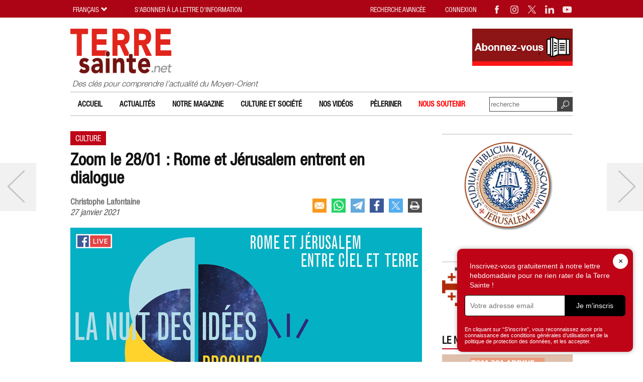

--- FILE ---
content_type: text/html; charset=UTF-8
request_url: https://www.terresainte.net/2021/01/zoom-le-28-01-rome-et-jerusalem-entre-ciel-et-terre/
body_size: 14055
content:
<!DOCTYPE html PUBLIC "-//W3C//DTD XHTML 1.0 Transitional//EN"
        "https://www.w3.org/TR/xhtml1/DTD/xhtml1-transitional.dtd">
<html xmlns="https://www.w3.org/1999/xhtml">
<head profile="https://gmpg.org/xfn/11">
    <meta http-equiv="X-UA-Compatible" content="IE=edge">
    <meta http-equiv="Content-Type"
          content="text/html; charset=UTF-8"/>
    <meta name="distribution" content="global"/>
    <meta name="language" content="fr"/>
	<meta name="twitter:card" content="summary_large_image" />
<meta name="twitter:site" content="@terresaintemag" />
<meta name="twitter:creator" content="@terresaintemag" />
<meta property="og:title" content="Zoom le 28/01 : Rome et Jérusalem entrent en dialogue" />
<meta property="twitter:title" content="Zoom le 28/01 : Rome et Jérusalem entrent en dialogue" />
<meta property="og:image" content="https://www.terresainte.net/wp-content/uploads/2021/01/Nuit-des-idees.jpg" />
<meta property="twitter:image" content="https://www.terresainte.net/wp-content/uploads/2021/01/Nuit-des-idees.jpg" />
<meta property="og:description" content="Pour « la Nuit des Idées 2021 », ce 28 janvier, les Instituts français de Jérusalem et à Rome organisent une soirée d’échanges online sur le thème de la proximité à l’aune des deux villes ..." />
<meta property="twitter:description" content="Pour « la Nuit des Idées 2021 », ce 28 janvier, les Instituts français de Jérusalem et à Rome organisent une soirée d’échanges online sur le thème de la proximité à l’aune des deux villes ..." />
<title>Zoom le 28/01 : Rome et Jérusalem entrent en dialogue | Terresainte.net</title>
<META NAME="Description" CONTENT="Pour « la Nuit des Idées 2021 », ce 28 janvier, les Instituts français de Jérusalem et à Rome organisent une soirée d’échanges online sur le thème de la proximité à l’aune des deux villes ...">
    <meta name="viewport" content="width=device-width, initial-scale=1, maximum-scale=1">
    <link rel="alternate" type="application/rss+xml" title="RSS 2.0" href="https://www.terresainte.net/feed-rss/"/>
    <link rel="alternate" type="text/xml" title="RSS .92" href="https://www.terresainte.net/feed-rss/"/>
    <link rel="alternate" type="application/atom+xml" title="Atom 0.3" href="https://www.terresainte.net/feed-rss/"/>
	<meta name='robots' content='max-image-preview:large' />

<!-- Google Tag Manager for WordPress by gtm4wp.com -->
<script data-cfasync="false" data-pagespeed-no-defer>
	var gtm4wp_datalayer_name = "dataLayer";
	var dataLayer = dataLayer || [];
</script>
<!-- End Google Tag Manager for WordPress by gtm4wp.com --><link rel='dns-prefetch' href='//cdnjs.cloudflare.com' />

<script type="text/javascript" id="wpp-js" src="https://www.terresainte.net/wp-content/plugins/wordpress-popular-posts/assets/js/wpp.min.js?ver=7.3.6" data-sampling="0" data-sampling-rate="100" data-api-url="https://www.terresainte.net/wp-json/wordpress-popular-posts" data-post-id="14017" data-token="a042163f5f" data-lang="0" data-debug="0"></script>
<style id='wp-img-auto-sizes-contain-inline-css' type='text/css'>
img:is([sizes=auto i],[sizes^="auto," i]){contain-intrinsic-size:3000px 1500px}
/*# sourceURL=wp-img-auto-sizes-contain-inline-css */
</style>
<style id='wp-block-library-inline-css' type='text/css'>
:root{--wp-block-synced-color:#7a00df;--wp-block-synced-color--rgb:122,0,223;--wp-bound-block-color:var(--wp-block-synced-color);--wp-editor-canvas-background:#ddd;--wp-admin-theme-color:#007cba;--wp-admin-theme-color--rgb:0,124,186;--wp-admin-theme-color-darker-10:#006ba1;--wp-admin-theme-color-darker-10--rgb:0,107,160.5;--wp-admin-theme-color-darker-20:#005a87;--wp-admin-theme-color-darker-20--rgb:0,90,135;--wp-admin-border-width-focus:2px}@media (min-resolution:192dpi){:root{--wp-admin-border-width-focus:1.5px}}.wp-element-button{cursor:pointer}:root .has-very-light-gray-background-color{background-color:#eee}:root .has-very-dark-gray-background-color{background-color:#313131}:root .has-very-light-gray-color{color:#eee}:root .has-very-dark-gray-color{color:#313131}:root .has-vivid-green-cyan-to-vivid-cyan-blue-gradient-background{background:linear-gradient(135deg,#00d084,#0693e3)}:root .has-purple-crush-gradient-background{background:linear-gradient(135deg,#34e2e4,#4721fb 50%,#ab1dfe)}:root .has-hazy-dawn-gradient-background{background:linear-gradient(135deg,#faaca8,#dad0ec)}:root .has-subdued-olive-gradient-background{background:linear-gradient(135deg,#fafae1,#67a671)}:root .has-atomic-cream-gradient-background{background:linear-gradient(135deg,#fdd79a,#004a59)}:root .has-nightshade-gradient-background{background:linear-gradient(135deg,#330968,#31cdcf)}:root .has-midnight-gradient-background{background:linear-gradient(135deg,#020381,#2874fc)}:root{--wp--preset--font-size--normal:16px;--wp--preset--font-size--huge:42px}.has-regular-font-size{font-size:1em}.has-larger-font-size{font-size:2.625em}.has-normal-font-size{font-size:var(--wp--preset--font-size--normal)}.has-huge-font-size{font-size:var(--wp--preset--font-size--huge)}.has-text-align-center{text-align:center}.has-text-align-left{text-align:left}.has-text-align-right{text-align:right}.has-fit-text{white-space:nowrap!important}#end-resizable-editor-section{display:none}.aligncenter{clear:both}.items-justified-left{justify-content:flex-start}.items-justified-center{justify-content:center}.items-justified-right{justify-content:flex-end}.items-justified-space-between{justify-content:space-between}.screen-reader-text{border:0;clip-path:inset(50%);height:1px;margin:-1px;overflow:hidden;padding:0;position:absolute;width:1px;word-wrap:normal!important}.screen-reader-text:focus{background-color:#ddd;clip-path:none;color:#444;display:block;font-size:1em;height:auto;left:5px;line-height:normal;padding:15px 23px 14px;text-decoration:none;top:5px;width:auto;z-index:100000}html :where(.has-border-color){border-style:solid}html :where([style*=border-top-color]){border-top-style:solid}html :where([style*=border-right-color]){border-right-style:solid}html :where([style*=border-bottom-color]){border-bottom-style:solid}html :where([style*=border-left-color]){border-left-style:solid}html :where([style*=border-width]){border-style:solid}html :where([style*=border-top-width]){border-top-style:solid}html :where([style*=border-right-width]){border-right-style:solid}html :where([style*=border-bottom-width]){border-bottom-style:solid}html :where([style*=border-left-width]){border-left-style:solid}html :where(img[class*=wp-image-]){height:auto;max-width:100%}:where(figure){margin:0 0 1em}html :where(.is-position-sticky){--wp-admin--admin-bar--position-offset:var(--wp-admin--admin-bar--height,0px)}@media screen and (max-width:600px){html :where(.is-position-sticky){--wp-admin--admin-bar--position-offset:0px}}

/*# sourceURL=wp-block-library-inline-css */
</style><style id='global-styles-inline-css' type='text/css'>
:root{--wp--preset--aspect-ratio--square: 1;--wp--preset--aspect-ratio--4-3: 4/3;--wp--preset--aspect-ratio--3-4: 3/4;--wp--preset--aspect-ratio--3-2: 3/2;--wp--preset--aspect-ratio--2-3: 2/3;--wp--preset--aspect-ratio--16-9: 16/9;--wp--preset--aspect-ratio--9-16: 9/16;--wp--preset--color--black: #000000;--wp--preset--color--cyan-bluish-gray: #abb8c3;--wp--preset--color--white: #ffffff;--wp--preset--color--pale-pink: #f78da7;--wp--preset--color--vivid-red: #cf2e2e;--wp--preset--color--luminous-vivid-orange: #ff6900;--wp--preset--color--luminous-vivid-amber: #fcb900;--wp--preset--color--light-green-cyan: #7bdcb5;--wp--preset--color--vivid-green-cyan: #00d084;--wp--preset--color--pale-cyan-blue: #8ed1fc;--wp--preset--color--vivid-cyan-blue: #0693e3;--wp--preset--color--vivid-purple: #9b51e0;--wp--preset--gradient--vivid-cyan-blue-to-vivid-purple: linear-gradient(135deg,rgb(6,147,227) 0%,rgb(155,81,224) 100%);--wp--preset--gradient--light-green-cyan-to-vivid-green-cyan: linear-gradient(135deg,rgb(122,220,180) 0%,rgb(0,208,130) 100%);--wp--preset--gradient--luminous-vivid-amber-to-luminous-vivid-orange: linear-gradient(135deg,rgb(252,185,0) 0%,rgb(255,105,0) 100%);--wp--preset--gradient--luminous-vivid-orange-to-vivid-red: linear-gradient(135deg,rgb(255,105,0) 0%,rgb(207,46,46) 100%);--wp--preset--gradient--very-light-gray-to-cyan-bluish-gray: linear-gradient(135deg,rgb(238,238,238) 0%,rgb(169,184,195) 100%);--wp--preset--gradient--cool-to-warm-spectrum: linear-gradient(135deg,rgb(74,234,220) 0%,rgb(151,120,209) 20%,rgb(207,42,186) 40%,rgb(238,44,130) 60%,rgb(251,105,98) 80%,rgb(254,248,76) 100%);--wp--preset--gradient--blush-light-purple: linear-gradient(135deg,rgb(255,206,236) 0%,rgb(152,150,240) 100%);--wp--preset--gradient--blush-bordeaux: linear-gradient(135deg,rgb(254,205,165) 0%,rgb(254,45,45) 50%,rgb(107,0,62) 100%);--wp--preset--gradient--luminous-dusk: linear-gradient(135deg,rgb(255,203,112) 0%,rgb(199,81,192) 50%,rgb(65,88,208) 100%);--wp--preset--gradient--pale-ocean: linear-gradient(135deg,rgb(255,245,203) 0%,rgb(182,227,212) 50%,rgb(51,167,181) 100%);--wp--preset--gradient--electric-grass: linear-gradient(135deg,rgb(202,248,128) 0%,rgb(113,206,126) 100%);--wp--preset--gradient--midnight: linear-gradient(135deg,rgb(2,3,129) 0%,rgb(40,116,252) 100%);--wp--preset--font-size--small: 13px;--wp--preset--font-size--medium: clamp(14px, 0.875rem + ((1vw - 3.2px) * 0.882), 20px);--wp--preset--font-size--large: clamp(22.041px, 1.378rem + ((1vw - 3.2px) * 2.053), 36px);--wp--preset--font-size--x-large: clamp(25.014px, 1.563rem + ((1vw - 3.2px) * 2.498), 42px);--wp--preset--spacing--20: 0.44rem;--wp--preset--spacing--30: 0.67rem;--wp--preset--spacing--40: 1rem;--wp--preset--spacing--50: 1.5rem;--wp--preset--spacing--60: 2.25rem;--wp--preset--spacing--70: 3.38rem;--wp--preset--spacing--80: 5.06rem;--wp--preset--shadow--natural: 6px 6px 9px rgba(0, 0, 0, 0.2);--wp--preset--shadow--deep: 12px 12px 50px rgba(0, 0, 0, 0.4);--wp--preset--shadow--sharp: 6px 6px 0px rgba(0, 0, 0, 0.2);--wp--preset--shadow--outlined: 6px 6px 0px -3px rgb(255, 255, 255), 6px 6px rgb(0, 0, 0);--wp--preset--shadow--crisp: 6px 6px 0px rgb(0, 0, 0);}:root { --wp--style--global--content-size: 800px;--wp--style--global--wide-size: 1000px; }:where(body) { margin: 0; }.wp-site-blocks > .alignleft { float: left; margin-right: 2em; }.wp-site-blocks > .alignright { float: right; margin-left: 2em; }.wp-site-blocks > .aligncenter { justify-content: center; margin-left: auto; margin-right: auto; }:where(.is-layout-flex){gap: 0.5em;}:where(.is-layout-grid){gap: 0.5em;}.is-layout-flow > .alignleft{float: left;margin-inline-start: 0;margin-inline-end: 2em;}.is-layout-flow > .alignright{float: right;margin-inline-start: 2em;margin-inline-end: 0;}.is-layout-flow > .aligncenter{margin-left: auto !important;margin-right: auto !important;}.is-layout-constrained > .alignleft{float: left;margin-inline-start: 0;margin-inline-end: 2em;}.is-layout-constrained > .alignright{float: right;margin-inline-start: 2em;margin-inline-end: 0;}.is-layout-constrained > .aligncenter{margin-left: auto !important;margin-right: auto !important;}.is-layout-constrained > :where(:not(.alignleft):not(.alignright):not(.alignfull)){max-width: var(--wp--style--global--content-size);margin-left: auto !important;margin-right: auto !important;}.is-layout-constrained > .alignwide{max-width: var(--wp--style--global--wide-size);}body .is-layout-flex{display: flex;}.is-layout-flex{flex-wrap: wrap;align-items: center;}.is-layout-flex > :is(*, div){margin: 0;}body .is-layout-grid{display: grid;}.is-layout-grid > :is(*, div){margin: 0;}body{font-family: apple-system,BlinkMacSystemFont,"Segoe UI",Roboto,Oxygen-Sans,Ubuntu,Cantarell,"Helvetica Neue",sans-serif;padding-top: 0px;padding-right: 0px;padding-bottom: 0px;padding-left: 0px;}a:where(:not(.wp-element-button)){text-decoration: underline;}:root :where(.wp-element-button, .wp-block-button__link){background-color: #32373c;border-width: 0;color: #fff;font-family: inherit;font-size: inherit;font-style: inherit;font-weight: inherit;letter-spacing: inherit;line-height: inherit;padding-top: calc(0.667em + 2px);padding-right: calc(1.333em + 2px);padding-bottom: calc(0.667em + 2px);padding-left: calc(1.333em + 2px);text-decoration: none;text-transform: inherit;}.has-black-color{color: var(--wp--preset--color--black) !important;}.has-cyan-bluish-gray-color{color: var(--wp--preset--color--cyan-bluish-gray) !important;}.has-white-color{color: var(--wp--preset--color--white) !important;}.has-pale-pink-color{color: var(--wp--preset--color--pale-pink) !important;}.has-vivid-red-color{color: var(--wp--preset--color--vivid-red) !important;}.has-luminous-vivid-orange-color{color: var(--wp--preset--color--luminous-vivid-orange) !important;}.has-luminous-vivid-amber-color{color: var(--wp--preset--color--luminous-vivid-amber) !important;}.has-light-green-cyan-color{color: var(--wp--preset--color--light-green-cyan) !important;}.has-vivid-green-cyan-color{color: var(--wp--preset--color--vivid-green-cyan) !important;}.has-pale-cyan-blue-color{color: var(--wp--preset--color--pale-cyan-blue) !important;}.has-vivid-cyan-blue-color{color: var(--wp--preset--color--vivid-cyan-blue) !important;}.has-vivid-purple-color{color: var(--wp--preset--color--vivid-purple) !important;}.has-black-background-color{background-color: var(--wp--preset--color--black) !important;}.has-cyan-bluish-gray-background-color{background-color: var(--wp--preset--color--cyan-bluish-gray) !important;}.has-white-background-color{background-color: var(--wp--preset--color--white) !important;}.has-pale-pink-background-color{background-color: var(--wp--preset--color--pale-pink) !important;}.has-vivid-red-background-color{background-color: var(--wp--preset--color--vivid-red) !important;}.has-luminous-vivid-orange-background-color{background-color: var(--wp--preset--color--luminous-vivid-orange) !important;}.has-luminous-vivid-amber-background-color{background-color: var(--wp--preset--color--luminous-vivid-amber) !important;}.has-light-green-cyan-background-color{background-color: var(--wp--preset--color--light-green-cyan) !important;}.has-vivid-green-cyan-background-color{background-color: var(--wp--preset--color--vivid-green-cyan) !important;}.has-pale-cyan-blue-background-color{background-color: var(--wp--preset--color--pale-cyan-blue) !important;}.has-vivid-cyan-blue-background-color{background-color: var(--wp--preset--color--vivid-cyan-blue) !important;}.has-vivid-purple-background-color{background-color: var(--wp--preset--color--vivid-purple) !important;}.has-black-border-color{border-color: var(--wp--preset--color--black) !important;}.has-cyan-bluish-gray-border-color{border-color: var(--wp--preset--color--cyan-bluish-gray) !important;}.has-white-border-color{border-color: var(--wp--preset--color--white) !important;}.has-pale-pink-border-color{border-color: var(--wp--preset--color--pale-pink) !important;}.has-vivid-red-border-color{border-color: var(--wp--preset--color--vivid-red) !important;}.has-luminous-vivid-orange-border-color{border-color: var(--wp--preset--color--luminous-vivid-orange) !important;}.has-luminous-vivid-amber-border-color{border-color: var(--wp--preset--color--luminous-vivid-amber) !important;}.has-light-green-cyan-border-color{border-color: var(--wp--preset--color--light-green-cyan) !important;}.has-vivid-green-cyan-border-color{border-color: var(--wp--preset--color--vivid-green-cyan) !important;}.has-pale-cyan-blue-border-color{border-color: var(--wp--preset--color--pale-cyan-blue) !important;}.has-vivid-cyan-blue-border-color{border-color: var(--wp--preset--color--vivid-cyan-blue) !important;}.has-vivid-purple-border-color{border-color: var(--wp--preset--color--vivid-purple) !important;}.has-vivid-cyan-blue-to-vivid-purple-gradient-background{background: var(--wp--preset--gradient--vivid-cyan-blue-to-vivid-purple) !important;}.has-light-green-cyan-to-vivid-green-cyan-gradient-background{background: var(--wp--preset--gradient--light-green-cyan-to-vivid-green-cyan) !important;}.has-luminous-vivid-amber-to-luminous-vivid-orange-gradient-background{background: var(--wp--preset--gradient--luminous-vivid-amber-to-luminous-vivid-orange) !important;}.has-luminous-vivid-orange-to-vivid-red-gradient-background{background: var(--wp--preset--gradient--luminous-vivid-orange-to-vivid-red) !important;}.has-very-light-gray-to-cyan-bluish-gray-gradient-background{background: var(--wp--preset--gradient--very-light-gray-to-cyan-bluish-gray) !important;}.has-cool-to-warm-spectrum-gradient-background{background: var(--wp--preset--gradient--cool-to-warm-spectrum) !important;}.has-blush-light-purple-gradient-background{background: var(--wp--preset--gradient--blush-light-purple) !important;}.has-blush-bordeaux-gradient-background{background: var(--wp--preset--gradient--blush-bordeaux) !important;}.has-luminous-dusk-gradient-background{background: var(--wp--preset--gradient--luminous-dusk) !important;}.has-pale-ocean-gradient-background{background: var(--wp--preset--gradient--pale-ocean) !important;}.has-electric-grass-gradient-background{background: var(--wp--preset--gradient--electric-grass) !important;}.has-midnight-gradient-background{background: var(--wp--preset--gradient--midnight) !important;}.has-small-font-size{font-size: var(--wp--preset--font-size--small) !important;}.has-medium-font-size{font-size: var(--wp--preset--font-size--medium) !important;}.has-large-font-size{font-size: var(--wp--preset--font-size--large) !important;}.has-x-large-font-size{font-size: var(--wp--preset--font-size--x-large) !important;}
/*# sourceURL=global-styles-inline-css */
</style>

<link rel='stylesheet' id='wordpress-popular-posts-css-css' href='https://www.terresainte.net/wp-content/plugins/wordpress-popular-posts/assets/css/wpp.css?ver=7.3.6' type='text/css' media='all' />
<link rel='stylesheet' id='magnific-popup.css-css' href='https://www.terresainte.net/wp-content/themes/TSN2019/js/magnific-popup.css?ver=1702022918' type='text/css' media='all' />
<link rel='stylesheet' id='jquery-ui-1.8.16.custom.css-css' href='https://www.terresainte.net/wp-content/themes/TSN2019/css/custom-theme/jquery-ui-1.8.16.custom.css?ver=1702022918' type='text/css' media='all' />
<link rel='stylesheet' id='custom4.css-css' href='https://www.terresainte.net/wp-content/themes/TSN2019/custom4.css?ver=1702022918' type='text/css' media='all' />
<link rel='stylesheet' id='style32.css-css' href='https://www.terresainte.net/wp-content/themes/TSN2019/style32.css?ver=1741623269' type='text/css' media='all' />
<link rel='stylesheet' id='font-awesome-css' href='https://cdnjs.cloudflare.com/ajax/libs/font-awesome/6.0.0-beta3/css/all.min.css?ver=6.0.0' type='text/css' media='all' />
<link rel="canonical" href="https://www.terresainte.net/2021/01/zoom-le-28-01-rome-et-jerusalem-entre-ciel-et-terre/" />
<link rel='shortlink' href='https://www.terresainte.net/?p=14017' />

<!-- Google Tag Manager for WordPress by gtm4wp.com -->
<!-- GTM Container placement set to footer -->
<script data-cfasync="false" data-pagespeed-no-defer type="text/javascript">
	var dataLayer_content = {"pagePostType":"post","pagePostType2":"single-post","pageCategory":["culture"],"pagePostAuthor":"mab"};
	dataLayer.push( dataLayer_content );
</script>
<script data-cfasync="false" data-pagespeed-no-defer type="text/javascript">
(function(w,d,s,l,i){w[l]=w[l]||[];w[l].push({'gtm.start':
new Date().getTime(),event:'gtm.js'});var f=d.getElementsByTagName(s)[0],
j=d.createElement(s),dl=l!='dataLayer'?'&l='+l:'';j.async=true;j.src=
'//www.googletagmanager.com/gtm.js?id='+i+dl;f.parentNode.insertBefore(j,f);
})(window,document,'script','dataLayer','GTM-NFFWRLM7');
</script>
<!-- End Google Tag Manager for WordPress by gtm4wp.com -->            <style id="wpp-loading-animation-styles">@-webkit-keyframes bgslide{from{background-position-x:0}to{background-position-x:-200%}}@keyframes bgslide{from{background-position-x:0}to{background-position-x:-200%}}.wpp-widget-block-placeholder,.wpp-shortcode-placeholder{margin:0 auto;width:60px;height:3px;background:#dd3737;background:linear-gradient(90deg,#dd3737 0%,#571313 10%,#dd3737 100%);background-size:200% auto;border-radius:3px;-webkit-animation:bgslide 1s infinite linear;animation:bgslide 1s infinite linear}</style>
            <link rel="shortcut icon" type="image/png" href="https://www.terresainte.net/wp-content/themes/TSN2019/images/faviconTS.png" />
<link rel="apple-touch-icon" type="image/png" href="https://www.terresainte.net/wp-content/themes/TSN2019/images/TS.png" />
<meta property='article:tag' content='gratuit'>
	<meta name="generator" content="WP Rocket 3.20.3" data-wpr-features="wpr_desktop" /></head>
<body style="visibility:hidden;">
<div data-rocket-location-hash="8c2e5043ae84da91fbeb043ba72dc35b" id="topwidget">
    <div data-rocket-location-hash="d604ecaff0a46db24a46c98c169ec829" class="wrapper5 nop2" id="topwidget1">
        <div data-rocket-location-hash="ef06dbaa8a3713b38427633d9995ea74" class="moz" id="topwidget2">
            <a class="linklogo" href="https://www.terresainte.net"><img class="logotop2"
                                                                     src="https://www.terresainte.net/wp-content/themes/TSN2019/images/logo.png"
                                                                     border="0"
                                                                     width="515"
                                                                     height="229"
                                                                     alt="Terresainte.net - Actualité et archéologie du Moyen-Orient et du monde de la Bible."></a>
            <div class="logodesc nop"> Des clés pour comprendre l’actualité du Moyen-Orient</div>
			<div class="advheader nop viewPC"><a href="https://terresainte.aboshop.fr/" target="_blank" rel="nofollow"><img border="0" src="https://www.terresainte.net/wp-content/uploads/2019/11/Abonnez-vous.png" width="200" height="74"></a></div>        </div>

        <div data-rocket-location-hash="861ca59bdeb1bd1b14a4a6fa38e77a6d" class="moz topwidget nop" id="topwidget3">
            <div class="caltopics">
                <div class="moz" id="nav1">
					<div class="menu-top-container"><ul id="navtop" class="navtop"><li id="menu-item-51" class="menu-item menu-item-type-post_type menu-item-object-page menu-item-home menu-item-51"><a href="https://www.terresainte.net/">Accueil</a></li>
<li id="menu-item-42" class="menu-item menu-item-type-post_type menu-item-object-page menu-item-42"><a href="https://www.terresainte.net/actualites/">Actualités</a></li>
<li id="menu-item-49" class="menu-item menu-item-type-post_type menu-item-object-page menu-item-has-children menu-item-49"><a href="https://www.terresainte.net/notremagazine/">Notre magazine</a>
<ul class="sub-menu">
	<li id="menu-item-21507" class="menu-item menu-item-type-post_type menu-item-object-page menu-item-21507"><a href="https://www.terresainte.net/notremagazine/nos-numeros/">Nos numéros</a></li>
	<li id="menu-item-21508" class="menu-item menu-item-type-post_type menu-item-object-page menu-item-21508"><a href="https://www.terresainte.net/notremagazine/decouvrir-les-tarifs-et-sabonner/">Découvrir les tarifs et s’abonner</a></li>
</ul>
</li>
<li id="menu-item-9234" class="menu-item menu-item-type-post_type menu-item-object-page menu-item-9234"><a href="https://www.terresainte.net/culture-et-caetera/">Culture et Société</a></li>
<li id="menu-item-10923" class="menu-item menu-item-type-post_type menu-item-object-page menu-item-10923"><a href="https://www.terresainte.net/nos-videos/">Nos vidéos</a></li>
<li id="menu-item-11237" class="menu-item menu-item-type-post_type menu-item-object-page menu-item-11237"><a href="https://www.terresainte.net/sujets/peleriner/">Pèleriner</a></li>
<li id="menu-item-33971" class="menu-item menu-item-type-post_type menu-item-object-page menu-item-33971"><a href="https://www.terresainte.net/nous-soutenir/"><font color=#FF0000> Nous soutenir</font></a></li>
</ul></div>                </div>
            </div>

            <div class="searchtop ease nop" id="searchtop">
                <form method="get" action="https://www.terresainte.net" class="form1">
                    <input type="submit" value="" class="button">
                    <input name="st2" type="text"
                           value=""
                           placeholder="recherche" class="textform2">
                </form>
            </div>
        </div>

    </div>
</div>

<div id="maincontent"
     class="relativebox">
    <div data-rocket-location-hash="8d530c562c6d4e6c162b27280a6ffd40" class="wrapper5">
        <div data-rocket-location-hash="19a9bcf54c7f346729cfcdad424df604" class="moz">
            <div class="maincontent">
                <div class="moz">
<div class="post textpost">
	<div class="moz"><div class="titlepost relativebox gratuit" id="titlepost"><div class="month"><a href="https://www.terresainte.net/culture-et-caetera/">Culture</a></div><h1 class="htitle">Zoom le 28/01 : Rome et Jérusalem entrent en dialogue</h1><div class="attr moz"><div class="author">Christophe Lafontaine</div><div class="date">27 janvier 2021</div>
<div class="sharebox nop" id="sharebox">
<a title="email" rel="nofollow" href="mailto:?subject=Zoom%20le%2028%2F01%20%3A%20Rome%20et%20J%C3%A9rusalem%20entrent%20en%20dialogue%20%7C%20Terresainte.net&body=Pour%20%C2%AB%20la%20Nuit%20des%20Id%C3%A9es%202021%20%C2%BB%2C%20ce%2028%20janvier%2C%20les%20Instituts%20fran%C3%A7ais%20de%20J%C3%A9rusalem%20et%20%C3%A0%20Rome%20organisent%20une%20soir%C3%A9e%20d%E2%80%99%C3%A9changes%20online%20sur%20le%20th%C3%A8me%20de%20la%20proximit%C3%A9%20%C3%A0%20l%E2%80%99aune%20des%20deux%20villes%20...%0A%0Ahttps://www.terresainte.net/2021/01/zoom-le-28-01-rome-et-jerusalem-entre-ciel-et-terre/" class="ease sb"><img loading="lazy" src="https://www.terresainte.net/wp-content/themes/TSN2019/images/share_email.png" width="28" height="28" border="0" alt="email" class="nofade"></a>
<a title="whatsapp" rel="nofollow" href="whatsapp://send?text=Zoom+le+28%2F01+%3A+Rome+et+J%C3%A9rusalem+entrent+en+dialogue+%7C+Terresainte.net+https%3A%2F%2Fwww.terresainte.net%2F2021%2F01%2Fzoom-le-28-01-rome-et-jerusalem-entre-ciel-et-terre%2F" data-action="share/whatsapp/share" class="sb ease"><img loading="lazy" src="https://www.terresainte.net/wp-content/themes/TSN2019/images/share_whatsapp.png" width="28" height="28" border="0" alt="whatsapp" class="nofade"></a>
<a title="telegram" rel="nofollow" href="https://telegram.me/share/url?url=https%3A%2F%2Fwww.terresainte.net%2F2021%2F01%2Fzoom-le-28-01-rome-et-jerusalem-entre-ciel-et-terre%2F&text=Zoom+le+28%2F01+%3A+Rome+et+J%C3%A9rusalem+entrent+en+dialogue+%7C+Terresainte.net+https%3A%2F%2Fwww.terresainte.net%2F2021%2F01%2Fzoom-le-28-01-rome-et-jerusalem-entre-ciel-et-terre%2F" class="ease sb"><img loading="lazy" src="https://www.terresainte.net/wp-content/themes/TSN2019/images/share_telegram.png" width="26" height="26" border="0" alt="whatsapp" class="nofade" style="border:1px solid rgb(100,169,220);"></a>
<a title="facebook" rel="nofollow" href="https://www.facebook.com/sharer/sharer.php?u=https://www.terresainte.net/2021/01/zoom-le-28-01-rome-et-jerusalem-entre-ciel-et-terre/" class="ease sb" target="_blank"><img loading="lazy" src="https://www.terresainte.net/wp-content/themes/TSN2019/images/share_facebook.png" width="26" height="26" border="0" alt="facebook" class="nofade" style="border:1px solid rgb(59,89,152);"></a>
<a title="twitter" rel="nofollow" href="https://twitter.com/intent/tweet?url=https%3A%2F%2Fwww.terresainte.net%2F2021%2F01%2Fzoom-le-28-01-rome-et-jerusalem-entre-ciel-et-terre%2F&text=Zoom+le+28%2F01+%3A+Rome+et+J%C3%A9rusalem+entrent+en+dialogue+%7C+Terresainte.net" class="ease sb" target="_blank"><img loading="lazy" src="https://www.terresainte.net/wp-content/themes/TSN2019/images/share_twitterX.png" width="28" height="28" border="0" alt="twitter" class="nofade"></a>
<a title="version imprimable" rel="nofollow" href="/2021/01/zoom-le-28-01-rome-et-jerusalem-entre-ciel-et-terre/?action=print" class="ease sb"><img loading="lazy" src="https://www.terresainte.net/wp-content/themes/TSN2019/images/print.png" width="26" height="26" border="0" alt="version imprimable" class="nofade" style="border:1px solid #4e4e4e;"></a>
</div>
</div></div></div></div><div class="post textpost"><div class="moz"><div class="postimg"><a title="" class="fancybox" href="https://www.terresainte.net/wp-content/uploads/2021/01/Nuit-des-idees.jpg"><img width="700" height="484" src="https://www.terresainte.net/wp-content/uploads/2021/01/Nuit-des-idees.jpg" class="attachment-medium size-medium wp-post-image" alt="" decoding="async" srcset="https://www.terresainte.net/wp-content/uploads/2021/01/Nuit-des-idees.jpg 700w, https://www.terresainte.net/wp-content/uploads/2021/01/Nuit-des-idees-300x207.jpg 300w, https://www.terresainte.net/wp-content/uploads/2021/01/Nuit-des-idees-250x173.jpg 250w" sizes="(max-width: 700px) 100vw, 700px" /></a></div><p class="sommario">Pour « la Nuit des Idées 2021 », ce 28 janvier, les Instituts français de Jérusalem et à Rome organisent une soirée d’échanges online sur le thème de la proximité à l’aune des deux villes miroirs.</p><hr class="hrsommario"></div></div><div class="post textpost textpostpad2 justify"><div class="moz qiota_reserve"><p>Quelles villes mieux que Jérusalem et Rome, symboles et carrefours universels, pour débattre autour du thème de la proximité ? Sujet choisi cette année en écho à l&rsquo;épidémie de coronavirus et aux divers confinements, pour « la Nuit des Idées ». L’événement annuel qui se tient depuis six ans partout dans le monde pour penser ensemble. Pour écouter ceux qui font avancer les idées. Pour réfléchir aux enjeux contemporains.</p>
<p>Ce rendez-vous est coordonné et promu par l’Institut français, placé sous la double tutelle française du ministère de l’Europe et des affaires étrangères et du ministère de la culture. C’est à ce réseau culturel fort d’une centaine d’Instituts français éparpillés dans le monde, que revient la charge d’assurer la promotion à l&rsquo;étranger de la culture française, tout en favorisant les échanges artistiques et le dialogue des cultures.</p>
<p>Cette année, la sixième édition de « la Nuit des Idées » se tiendra le 28 janvier. Plus de 200 évènements sont prévus ainsi qu’un grand direct mondial de 24h qui traversera les fuseaux horaires des îles Fidji à San Francisco, en passant par Séoul.</p>
<p><strong>Association inédite</strong></p>
<p>Pour l’occasion, « <em>l’Ambassade de France près le Saint-Siège et le Consulat général de France à Jérusalem se sont associés pour proposer une soirée d’échanges et de débats inédits qui réunira intellectuels, religieux, enseignants</em> », a déclaré dans une vidéo présentant l’évènement Elisabeth Beton Delègue, ambassadrice de France auprès du Saint-Siège. « <em>Cette organisation conjointe de la </em>Nuit des Idées<em> est une première </em>», a tenu à souligner le Consul général de France à Jérusalem, René Troccaz, dans la même vidéo. « <em>Ce dialogue, </em>a-t-il rajouté<em>, mené depuis Jérusalem, Rome, deux villes uniques au monde, en lien avec Paris, permettra d’aborder des questions majeures : éducation, savoir, patrimoine, dialogue interreligieux</em> ».</p>
<p>Neuf intervenants de premier plan présenteront ainsi leur conception de la proximité autour « <em>des expériences inédites menées depuis longtemps [qui] prennent un relief particulier dans le contexte actuel</em> » de la pandémie, « <em>que ce soit au Vatican ou à Jérusalem</em> », explique le communiqué de presse conjoint annonçant l’évènement baptisé : « Rome et Jérusalem, entre ciel et terre ». Intitulé idoine qu’enrichit le communiqué d’un ton lyrique pour ces deux « <em>villes saintes traversées depuis leur fondation d’histoires bien humaines, de pesanteurs et d’intrigues. Villes-patrimoine dont les pierres, les édifices, les palais et les basiliques témoignent de l’espérance séculaire des pèlerins de toutes croyances</em> ».</p>
<p><strong>Trois temps forts</strong></p>
<p>Rendez-vous est donc donné jeudi soir en direct (voir ci-dessous les infos pratiques) sur Zoom via les réseaux sociaux de <a href="https://fr-fr.facebook.com/IFjerusalem/" target="_blank" rel="noopener">l’Institut français de Jérusalem</a> et <a href="https://fr-fr.facebook.com/institutfrancais.derome/" target="_blank" rel="noopener">l’Institut français &#8211; Centre Saint Louis à Rome</a>. Ce dernier étant rattaché à l’Ambassade de France près le Saint-Siège.</p>
<p>La rencontre se déclinera en trois temps forts qui permettront de réfléchir sur autant de thèmes que « <em>la peur de l’autre</em> », « <em>les difficultés du dialogue</em> », « <em>la transmission</em> », « <em>les facilités ou les pièges du numérique dans les contextes respectifs et très spécifiques de Rome et de Jérusalem</em> », énonce le communiqué des organisateurs. Nombreuses sont les questions qui en découlent : « <em>comment rester proches alors que tout incite à la distance et, partant, à la défiance ?</em> » Ou « <em>comment maintenir le dialogue entre les cultures et les religions ?</em> » Et encore : « <em>Comment éduquer à la justice et à la paix dans des écoles où les différences religieuses et culturelles sont exacerbées par les conflits ?</em> ».</p>
<p>Pour tenter d’y répondre, un débat inaugural aura lieu autour du thème du vivre ensemble dans le contexte de la mondialisation qui laisse apparaître des tensions entre la soif légitime de liberté et de sécurité, les nécessités de compétition et de coopération, les tentations d’exclusion et les tentatives d’intégration par exemple. Mireille Delmas Marty, Présidente d’honneur de l’Observatoire Pharos, plateforme française de réflexion et d’action engagée dans la défense du pluralisme des cultures et des religions, débattra avec Jérôme Clément, fondateur de la chaîne de télévision <em>Arte</em> et ancien Président de la <em>Fondation Alliance française</em>.</p>
<p><strong>Transcendance et transmission</strong></p>
<p>Puis sous la houlette de la rédactrice en chef de Terre Sainte Magazine, Marie-Armelle Beaulieu, une table-ronde s’emploiera à décrypter « <em>comment la rencontre interculturelle transcende le fait religieux</em> ». Parole sera alors donnée à trois acteurs engagés directement sur le terrain : Daniel Sidès, enseignant d’histoire au lycée français de Jérusalem et Benoit Bonnet, directeur de l’Institut Saint Dominique, établissement scolaire catholique français à Rome, débattront ainsi avec Charles Personnaz, directeur de l’Institut national du patrimoine à Paris, auteur du rapport « Renforcer l’action de la France dans la protection du patrimoine du Moyen-Orient et le soutien au réseau éducatif des communautés chrétiennes de la région ».</p>
<p>La soirée se conclura sur une deuxième table-ronde animée par le père Luc Pareydt, Conseiller aux affaires religieuses du Consulat général de France à Jérusalem. Echange qui réunira des représentants du judaïsme, du christianisme, et de l’islam, à Jérusalem, Paris, et Rome. Ils aborderont ensemble la délicate problématique de « la tradition à l’épreuve de la modernité » et se pencheront sur les manières d’inventer la transmission des traditions, du cultuel, du liturgique à l’heure du numérique, qui plus est en tant de pandémie.</p>
<p>De courtes vidéos ponctueront la soirée. Au programme : Rome, la Jérusalem d’Occident ; les <em>commentaires de la part d’un anthropologue musulman sur les fresques de l’église franque d’Abu Ghosh, en Israël</em> ; la présentation d’un <em>cours de religion à deux voix dans une école catholique de Ramallah. Un dernier petit film sera diffusé sur </em>les domaines nationaux français en Terre Sainte<em>. Assurément, « la Nuit des Idées » promet d’être lumineuse. </em></p>
<p>&#8212;</p>
<p><strong>Infos pratiques :</strong></p>
<p>RDV Jeudi 28 janvier 2021</p>
<p>De 18H30 à 21h30 pour Rome et Paris</p>
<p>de 19h30 à 22h30 pour Jérusalem</p>
<p>En français, et traductions simultanées en anglais et italien</p>
<p>En un clic, c’est <a href="https://www.facebook.com/events/416689972983334" target="_blank" rel="noopener">ici</a></p>
<div class="navpost2 nop"><div class="navright"><a href="https://www.terresainte.net/2021/03/leglise-chypriote-en-croisade-contre-une-chanson-satanique/" title="suivant: L’Eglise chypriote en croisade contre une chanson satanique"><span>L’Eglise chypriote en croisade contre une chanson satanique</span></a></div><div class="navleft"><a href="https://www.terresainte.net/2020/12/une-maquette-a-lechelle-1-25e-de-leglise-du-saint-sepulcre-est-en-vente-a-jerusalem/" title="précédent: Une maquette à l'échelle 1/25e de l'église du Saint-Sépulcre est en vente à Jérusalem"><span>Une maquette à l'échelle 1/25e de l'église du Saint-Sépulcre est en vente à Jérusalem</span></a></div></div><span id="endcontent"></span></div><div class="qiota"> </div></div>
</div>
</div>
    <div class="mainwidget">
        <div class="moz">
			
<div class="boxwg moz mainboxwg"><div class="titlesez"><span></span></div><div class="singlewg boxnl">
<div class="singlewgtxt" style="background:rgb(); color:rgb();"><p><a href="https://sbf.custodia.org/it" target="_blank" rel="noopener"><img loading="lazy" decoding="async" class="alignnone size-full wp-image-23211" src="https://www.terresainte.net/wp-content/uploads/2023/12/SBF.png" alt="" width="180" height="180" srcset="https://www.terresainte.net/wp-content/uploads/2023/12/SBF.png 180w, https://www.terresainte.net/wp-content/uploads/2023/12/SBF-150x150.png 150w" sizes="auto, (max-width: 180px) 100vw, 180px" /></a></p>
</div>
</div></div>
	
<div class="boxwg moz mainboxwg"><div class="titlesez"><span></span></div><div class="singlewg boxnl">
<div class="singlewgtxt" style="background:rgb(); color:rgb();"><p><a href="https://www.terrasanctamuseum.org/fr/" target="_blank" rel="noopener"><img loading="lazy" decoding="async" class="alignnone size-full wp-image-23212" src="https://www.terresainte.net/wp-content/uploads/2023/12/TSMuseum.png" alt="" width="529" height="156" srcset="https://www.terresainte.net/wp-content/uploads/2023/12/TSMuseum.png 529w, https://www.terresainte.net/wp-content/uploads/2023/12/TSMuseum-300x88.png 300w, https://www.terresainte.net/wp-content/uploads/2023/12/TSMuseum-250x74.png 250w" sizes="auto, (max-width: 529px) 100vw, 529px" /></a></p>
</div>
</div></div>
	
<div class="boxwg moz mainboxwg"><div class="titlesez"><span>Le numéro en cours</span></div><div class="singlewg boxnl">
<div class="singlewgtxt" style="background:rgb(); color:rgb();"><p><a href="https://www.terresainte.net/2026/01/tsm-701/"><img loading="lazy" decoding="async" class="alignnone size-full wp-image-41636" src="https://www.terresainte.net/wp-content/uploads/2024/04/N701.png" alt="" width="591" height="591" srcset="https://www.terresainte.net/wp-content/uploads/2024/04/N701.png 591w, https://www.terresainte.net/wp-content/uploads/2024/04/N701-150x150.png 150w, https://www.terresainte.net/wp-content/uploads/2024/04/N701-300x300.png 300w, https://www.terresainte.net/wp-content/uploads/2024/04/N701-400x400.png 400w, https://www.terresainte.net/wp-content/uploads/2024/04/N701-250x250.png 250w" sizes="auto, (max-width: 591px) 100vw, 591px" /></a></p>
<p>&nbsp;</p>
</div>
</div></div>
	
<div class="boxwg moz mainboxwg"><div class="titlesez"><span>La Newsletter</span></div><div class="singlewg ">
<div class="singlewgtxt" style="background:rgb(); color:rgb();"><p><span class="tlid-translation translation" lang="fr"><span class="" title="">Abonnez-vous à la newsletter hebdomadaire</span></span></p>
<a class="buttonlink ease" href="https://458bef22.sibforms.com/serve/[base64]" target="_blank">Cliquez ici</a></div>
</div></div>
	            <div class="qiota_onboard"></div>
        </div>
    </div>

</div>

    <div data-rocket-location-hash="6213f6a59a635264dda3a717ec265304" id="scrollRight" class="ease navfixed scrollRight nop"><a
                href="https://www.terresainte.net/2021/03/leglise-chypriote-en-croisade-contre-une-chanson-satanique/"><img width="150" height="150" src="https://www.terresainte.net/wp-content/uploads/2021/03/1024px-Nicosia_01-2017_img10_Archbishops_Palace-150x150.jpg" class="attachment-thumbnail size-thumbnail wp-post-image" alt="" decoding="async" srcset="https://www.terresainte.net/wp-content/uploads/2021/03/1024px-Nicosia_01-2017_img10_Archbishops_Palace-150x150.jpg 150w, https://www.terresainte.net/wp-content/uploads/2021/03/1024px-Nicosia_01-2017_img10_Archbishops_Palace-400x400.jpg 400w" sizes="(max-width: 150px) 100vw, 150px" />            <p>L’Eglise chypriote en croisade contre une chanson satanique</p>
        </a></div>
    <div data-rocket-location-hash="dadc088672251283cc6adc8b1a02d78c" id="scrollLeft" class="ease navfixed scrollLeft nop"><a
                href="https://www.terresainte.net/2020/12/une-maquette-a-lechelle-1-25e-de-leglise-du-saint-sepulcre-est-en-vente-a-jerusalem/"><img width="150" height="150" src="https://www.terresainte.net/wp-content/uploads/2020/12/akrogmann_201203_8800-150x150.jpg" class="attachment-thumbnail size-thumbnail wp-post-image" alt="" decoding="async" loading="lazy" srcset="https://www.terresainte.net/wp-content/uploads/2020/12/akrogmann_201203_8800-150x150.jpg 150w, https://www.terresainte.net/wp-content/uploads/2020/12/akrogmann_201203_8800-400x400.jpg 400w" sizes="auto, (max-width: 150px) 100vw, 150px" />            <p>Une maquette à l'échelle 1/25e de l'église du Saint-Sépulcre est en vente à Jérusalem</p>
        </a></div>

</div>

</div>

<div data-rocket-location-hash="e3913ed72f26923b02f793b05d18b03d" id="copy" class="copy moz nop">
    <div data-rocket-location-hash="b509bd8d8b31651fbc033447f196c46c" class="wrapper5">
        <ul>
            <li>
                <p>
                    <a href="https://www.terresainte.net/privacy-policy/"
                       rel="nofollow">Politique de confidentialité</a>
					                    <span></span>
                    <a href="https://www.terresainte.net/mentions-legales/"
                       rel="nofollow">Mentions légales</a>
                    <span></span>
                    <a href="javascript:Didomi.preferences.show()">Gestion des cookies</a>
                </p>
            </li>
        </ul>
        <small class="moz"></small>
    </div>
</div>


    <div data-rocket-location-hash="ffb59d8255d1a56ecdab33001466e409" id="top3" class="top3 moz">
        <div data-rocket-location-hash="a6a1732eb9dae51c015a6d09bd567aa6" class="moz relativebox">
            <div data-rocket-location-hash="613bbbb899a6ef976720feb2174db2e0" id="mobilelogo" class="mobilelogo">
                <a href="https://www.terresainte.net"><img class="largelogo"
                                                        src="https://www.terresainte.net/wp-content/themes/TSN2019/images/logo.png"
                                                        border="0" width="515"
                                                        height="229"
                                                        alt="Terresainte.net | Terresainte.net - Actualité et archéologie du Moyen-Orient et du monde de la Bible.">
                    <img class="smalllogo" src="https://www.terresainte.net/wp-content/themes/TSN2019/images/logo.png" border="0"
                         width="226" height="90"
                         alt="Terresainte.net | Terresainte.net - Actualité et archéologie du Moyen-Orient et du monde de la Bible.">
                </a>
            </div>
        </div>
        <div data-rocket-location-hash="e7ca1692c66f0abcede315ce81f3cd7a" id="topw" class="moz nop">
            <div data-rocket-location-hash="84a65bba7617cd413e69f3b1830ac9ef" class="wrapper5 relativebox">
                <div id="topicons" class="topicons">
					
<ul class="right"><li class="cart ease st2"><a title="Abonnez-vous en ligne" href="https://terresainte.aboshop.fr/" target="_blank"><label>Abonnez-vous en ligne</label></a></li><li class="search ease"><a rel="nofollow" href="#" id="searchlink"><label>Recherche avancée</label></a></li>
<li class="qiota-login ease"><a href="https://connexion.terresainte.net/?redirect_uri=https://www.terresainte.net/connect-success&error_uri=https://connexion.terresainte.net/&referer=17a39iX4Gl&uri_referer=https://www.terresainte.net/2021/01/zoom-le-28-01-rome-et-jerusalem-entre-ciel-et-terre/"><label>Connexion</label></a></li><li class="fb ease st1 divider"><a title="Facebook" href="https://www.facebook.com/pages/Terre-Sainte/297936940254050" target="_blank"></a></li><li class="ig ease st1"><a target="_blank" href="https://www.instagram.com/terresaintemag/"></a></li><li class="tw ease st1"><a target="_blank" href="https://twitter.com/terresaintemag"></a></li><li class="linkedin ease st1"><a target="_blank" href="https://www.linkedin.com/company/terre-sainte-magazine"></a></li><li class="yt ease st1"><a target="_blank" href="https://www.youtube.com/channel/UCjHx2ovFxXIRsjQKuNZQK6w"></a></li><li class="burger"><a href="#navburger" class="ease burger"></a><div class="menu-top-container"><ul id="navburger" class="navburger"><li class="menu-item menu-item-type-post_type menu-item-object-page menu-item-home menu-item-51"><a href="https://www.terresainte.net/">Accueil</a></li>
<li class="menu-item menu-item-type-post_type menu-item-object-page menu-item-42"><a href="https://www.terresainte.net/actualites/">Actualités</a></li>
<li class="menu-item menu-item-type-post_type menu-item-object-page menu-item-has-children menu-item-49"><a href="https://www.terresainte.net/notremagazine/">Notre magazine</a>
<ul class="sub-menu">
	<li class="menu-item menu-item-type-post_type menu-item-object-page menu-item-21507"><a href="https://www.terresainte.net/notremagazine/nos-numeros/">Nos numéros</a></li>
	<li class="menu-item menu-item-type-post_type menu-item-object-page menu-item-21508"><a href="https://www.terresainte.net/notremagazine/decouvrir-les-tarifs-et-sabonner/">Découvrir les tarifs et s’abonner</a></li>
</ul>
</li>
<li class="menu-item menu-item-type-post_type menu-item-object-page menu-item-9234"><a href="https://www.terresainte.net/culture-et-caetera/">Culture et Société</a></li>
<li class="menu-item menu-item-type-post_type menu-item-object-page menu-item-10923"><a href="https://www.terresainte.net/nos-videos/">Nos vidéos</a></li>
<li class="menu-item menu-item-type-post_type menu-item-object-page menu-item-11237"><a href="https://www.terresainte.net/sujets/peleriner/">Pèleriner</a></li>
<li class="menu-item menu-item-type-post_type menu-item-object-page menu-item-33971"><a href="https://www.terresainte.net/nous-soutenir/"><font color=#FF0000> Nous soutenir</font></a></li>
</ul></div></li></ul>					
<div id="toplangs" class="toplangs relativebox"><div class="moz"><div id="lang" class="lang">français</div>
<ul id="langs" class="topmenu"><li><a class="langIT" href="https://www.terrasanta.net">italiano</a></li></ul>
</div>
</div>
                    <div class="topnl"><a class="ease" rel="nofollow" title="S'abonner à la lettre d'information"
                                          href="https://458bef22.sibforms.com/serve/[base64]"
                                          target="_blank">S'abonner à la lettre d'information</a></div>
                </div>
            </div>
        </div>
    </div>


<div data-rocket-location-hash="c20b2251d82a769e16f658fc0b874530" class="hide" id="topsearchmain">
    <div data-rocket-location-hash="a730de1bee966eb2b980ae737b286776" id="topsearch" class="nop topform bg04">
        <div data-rocket-location-hash="97051bd1b60286b0a9b4de265477992f" class="moz relativebox">
			
<form method="get" action="https://www.terresainte.net">
<div class="formelem">
<div class="moz"><label for="st">Chercher</label></div>
<input name="st" id="st" type="text" value="" class="textform" size="15">
</div>

<div class="formelem">
<div class="moz"><label for="sa">Auteur</label></div>
<input name="sa" id="sa" type="text" value="" class="textform" size="15">
</div>

<div class="formelem">
<div class="moz"><label for="tm">Catégorie</label></div>
<select class="largeselect" name="tm" id="tm">
<option value="">...</option>
<option value="1-priere-1000-verites">1 Prière - 1000 Vérités</option><option value="a-la-une">À la Une</option><option value="actualites">Actualités</option><option value="archeologie">archéologie</option><option value="blog">blog</option><option value="collecte-vendredi-saint">Collecte Vendredi Saint</option><option value="culture">Culture</option><option value="custode">Custode</option><option value="decouvrir-la-bible">Découvrir la Bible</option><option value="edito">Edito</option><option value="lectures">Lectures</option><option value="non-classe">Non classé</option><option value="nos-videos">Nos vidéos</option><option value="pelerinage">Pèlerinage</option><option value="reconstruire">Reconstruire</option><option value="redaction">Rédaction</option><option value="religions">Religions</option><option value="saint-sepulcre">Saint-Sépulcre</option><option value="shu-maze">Shu ? Mazé ?</option><option value="societe">Société</option><option value="terre-sainte-magazine">Terre Sainte Magazine</option><option value="tsm">TSM</option><option value="video">Vidéo</option>
</select>
</div>

<input type="submit"  value="recherche" class="button">
</form>
        </div>
    </div>
</div>

<div data-rocket-location-hash="e5e1a88feff6ca19c8a4fed3223069c8" class="topmenu" id="mobilelangs" style="display:none;">
	<ul><li><a class="langIT" href="https://www.terrasanta.net">italiano</a></li></ul></div>

<div data-rocket-location-hash="7f0ee0dc7632bf288f9bd188d0d409df" id="scrollTop" class="scrollTop nop"><a rel="nofollow" href="javascript:void(0);"></a></div>
<script type="speculationrules">
{"prefetch":[{"source":"document","where":{"and":[{"href_matches":"/*"},{"not":{"href_matches":["/wp-*.php","/wp-admin/*","/wp-content/uploads/*","/wp-content/*","/wp-content/plugins/*","/wp-content/themes/TSN2019/*","/*\\?(.+)"]}},{"not":{"selector_matches":"a[rel~=\"nofollow\"]"}},{"not":{"selector_matches":".no-prefetch, .no-prefetch a"}}]},"eagerness":"conservative"}]}
</script>

<!-- GTM Container placement set to footer -->
<!-- Google Tag Manager (noscript) -->
				<noscript><iframe src="https://www.googletagmanager.com/ns.html?id=GTM-NFFWRLM7" height="0" width="0" style="display:none;visibility:hidden" aria-hidden="true"></iframe></noscript>
<!-- End Google Tag Manager (noscript) --><!-- Matomo -->
<script>
  var _paq = window._paq = window._paq || [];
  /* tracker methods like "setCustomDimension" should be called before "trackPageView" */
  _paq.push(['trackPageView']);
  _paq.push(['enableLinkTracking']);
  (function() {
    var u="https://matomo.bayard.io/";
    _paq.push(['setTrackerUrl', u+'matomo.php']);
    _paq.push(['setSiteId', '231']);
    var d=document, g=d.createElement('script'), s=d.getElementsByTagName('script')[0];
    g.async=true; g.src=u+'matomo.js'; s.parentNode.insertBefore(g,s);
  })();
</script>
<!-- End Matomo Code -->
<script type="text/javascript" src="https://www.terresainte.net/wp-content/themes/TSN2019/js/jquery-1.11.1.min.js?ver=1702022918" id="jquery-1.11.1.min.js-js"></script>
<script type="text/javascript" id="qiota-paywall-js-extra">
/* <![CDATA[ */
var php_vars = {"qiota_referer":"17a39iX4Gl"};
//# sourceURL=qiota-paywall-js-extra
/* ]]> */
</script>
<script type="text/javascript" src="https://www.terresainte.net/wp-content/themes/TSN2019/js/qiota-paywall.js?ver=1748245216" id="qiota-paywall-js"></script>
<script type="text/javascript" src="https://www.terresainte.net/wp-content/themes/TSN2019/js/common.js?ver=1702022918" id="common.js-js"></script>
<script type="text/javascript" src="https://www.terresainte.net/wp-content/themes/TSN2019/js/jquery.magnific-popup.min.js?ver=1702022918" id="jquery.magnific-popup.min.js-js"></script>
<script type="text/javascript" src="https://www.terresainte.net/wp-content/themes/TSN2019/js/jquery-ui.min.js?ver=1702022918" id="jquery-ui.min.js-js"></script>
<script type="text/javascript" src="https://www.terresainte.net/wp-content/themes/TSN2019/footer12.js?ver=1702022918" id="footer12.js-js"></script>

<script>var rocket_beacon_data = {"ajax_url":"https:\/\/www.terresainte.net\/wp-admin\/admin-ajax.php","nonce":"9ee099202b","url":"https:\/\/www.terresainte.net\/2021\/01\/zoom-le-28-01-rome-et-jerusalem-entre-ciel-et-terre","is_mobile":false,"width_threshold":1600,"height_threshold":700,"delay":500,"debug":null,"status":{"atf":true,"lrc":true,"preconnect_external_domain":true},"elements":"img, video, picture, p, main, div, li, svg, section, header, span","lrc_threshold":1800,"preconnect_external_domain_elements":["link","script","iframe"],"preconnect_external_domain_exclusions":["static.cloudflareinsights.com","rel=\"profile\"","rel=\"preconnect\"","rel=\"dns-prefetch\"","rel=\"icon\""]}</script><script data-name="wpr-wpr-beacon" src='https://www.terresainte.net/wp-content/plugins/wp-rocket/assets/js/wpr-beacon.min.js' async></script></body>
</html>
<!-- This website is like a Rocket, isn't it? Performance optimized by WP Rocket. Learn more: https://wp-rocket.me -->